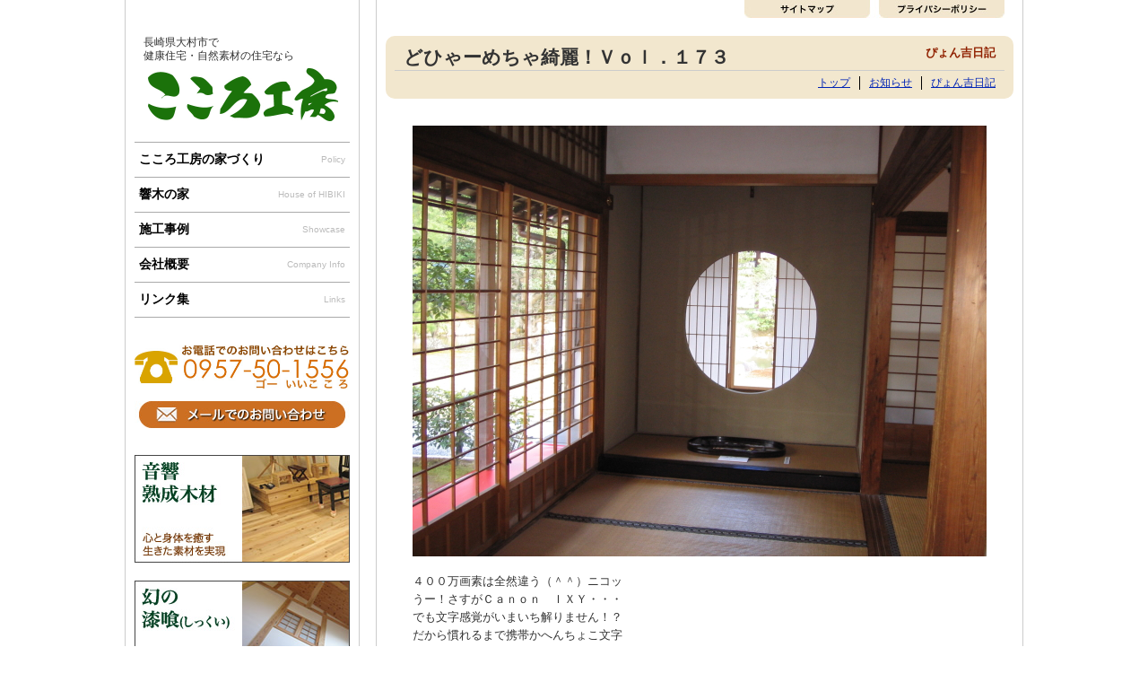

--- FILE ---
content_type: text/html; charset=UTF-8
request_url: http://www.cocorokobo.net/10432
body_size: 11779
content:
<!DOCTYPE html>
<html lang="ja">
<head >
<meta charset="UTF-8" />
<meta http-equiv="X-UA-Compatible" content="IE=9" />
<title>どひゃーめちゃ綺麗！Ｖｏｌ．１７３ | こころ工房株式会社。長崎県大村市で健康住宅を建てています。大村市,諫早市,長崎市,嬉野市,鹿島市,東彼杵,時津,長与</title>
<!--[if lt IE 9]>
<script src="http://ie7-js.googlecode.com/svn/version/2.1(beta4)/IE9.js"></script>
<![endif]-->
<link rel="stylesheet" type="text/css" media="all" href="http://www.cocorokobo.net/wp-content/themes/cocoro/style.css" />
<link rel="pingback" href="http://www.cocorokobo.net/xmlrpc.php" />
<meta name='robots' content='max-image-preview:large' />
<link rel='dns-prefetch' href='//webfonts.xserver.jp' />
<link rel='dns-prefetch' href='//secure.gravatar.com' />
<link rel='dns-prefetch' href='//www.googletagmanager.com' />
<link rel='dns-prefetch' href='//stats.wp.com' />
<link rel='dns-prefetch' href='//v0.wordpress.com' />
<link rel="alternate" type="application/rss+xml" title="こころ工房株式会社。長崎県大村市で健康住宅を建てています。大村市,諫早市,長崎市,嬉野市,鹿島市,東彼杵,時津,長与 &raquo; どひゃーめちゃ綺麗！Ｖｏｌ．１７３ のコメントのフィード" href="http://www.cocorokobo.net/10432/feed" />
<script type="text/javascript">
window._wpemojiSettings = {"baseUrl":"https:\/\/s.w.org\/images\/core\/emoji\/14.0.0\/72x72\/","ext":".png","svgUrl":"https:\/\/s.w.org\/images\/core\/emoji\/14.0.0\/svg\/","svgExt":".svg","source":{"concatemoji":"http:\/\/www.cocorokobo.net\/wp-includes\/js\/wp-emoji-release.min.js?ver=6.2.8"}};
/*! This file is auto-generated */
!function(e,a,t){var n,r,o,i=a.createElement("canvas"),p=i.getContext&&i.getContext("2d");function s(e,t){p.clearRect(0,0,i.width,i.height),p.fillText(e,0,0);e=i.toDataURL();return p.clearRect(0,0,i.width,i.height),p.fillText(t,0,0),e===i.toDataURL()}function c(e){var t=a.createElement("script");t.src=e,t.defer=t.type="text/javascript",a.getElementsByTagName("head")[0].appendChild(t)}for(o=Array("flag","emoji"),t.supports={everything:!0,everythingExceptFlag:!0},r=0;r<o.length;r++)t.supports[o[r]]=function(e){if(p&&p.fillText)switch(p.textBaseline="top",p.font="600 32px Arial",e){case"flag":return s("\ud83c\udff3\ufe0f\u200d\u26a7\ufe0f","\ud83c\udff3\ufe0f\u200b\u26a7\ufe0f")?!1:!s("\ud83c\uddfa\ud83c\uddf3","\ud83c\uddfa\u200b\ud83c\uddf3")&&!s("\ud83c\udff4\udb40\udc67\udb40\udc62\udb40\udc65\udb40\udc6e\udb40\udc67\udb40\udc7f","\ud83c\udff4\u200b\udb40\udc67\u200b\udb40\udc62\u200b\udb40\udc65\u200b\udb40\udc6e\u200b\udb40\udc67\u200b\udb40\udc7f");case"emoji":return!s("\ud83e\udef1\ud83c\udffb\u200d\ud83e\udef2\ud83c\udfff","\ud83e\udef1\ud83c\udffb\u200b\ud83e\udef2\ud83c\udfff")}return!1}(o[r]),t.supports.everything=t.supports.everything&&t.supports[o[r]],"flag"!==o[r]&&(t.supports.everythingExceptFlag=t.supports.everythingExceptFlag&&t.supports[o[r]]);t.supports.everythingExceptFlag=t.supports.everythingExceptFlag&&!t.supports.flag,t.DOMReady=!1,t.readyCallback=function(){t.DOMReady=!0},t.supports.everything||(n=function(){t.readyCallback()},a.addEventListener?(a.addEventListener("DOMContentLoaded",n,!1),e.addEventListener("load",n,!1)):(e.attachEvent("onload",n),a.attachEvent("onreadystatechange",function(){"complete"===a.readyState&&t.readyCallback()})),(e=t.source||{}).concatemoji?c(e.concatemoji):e.wpemoji&&e.twemoji&&(c(e.twemoji),c(e.wpemoji)))}(window,document,window._wpemojiSettings);
</script>
<style type="text/css">
img.wp-smiley,
img.emoji {
	display: inline !important;
	border: none !important;
	box-shadow: none !important;
	height: 1em !important;
	width: 1em !important;
	margin: 0 0.07em !important;
	vertical-align: -0.1em !important;
	background: none !important;
	padding: 0 !important;
}
</style>
		<style type="text/css">
	.wp-pagenavi{margin-left:auto !important; margin-right:auto; !important}
	</style>
  <link rel='stylesheet' id='wp-block-library-css' href='http://www.cocorokobo.net/wp-includes/css/dist/block-library/style.min.css?ver=6.2.8' type='text/css' media='all' />
<style id='wp-block-library-inline-css' type='text/css'>
.has-text-align-justify{text-align:justify;}
</style>
<link rel='stylesheet' id='jetpack-videopress-video-block-view-css' href='http://www.cocorokobo.net/wp-content/plugins/jetpack/jetpack_vendor/automattic/jetpack-videopress/build/block-editor/blocks/video/view.css?minify=false&#038;ver=34ae973733627b74a14e' type='text/css' media='all' />
<link rel='stylesheet' id='mediaelement-css' href='http://www.cocorokobo.net/wp-includes/js/mediaelement/mediaelementplayer-legacy.min.css?ver=4.2.17' type='text/css' media='all' />
<link rel='stylesheet' id='wp-mediaelement-css' href='http://www.cocorokobo.net/wp-includes/js/mediaelement/wp-mediaelement.min.css?ver=6.2.8' type='text/css' media='all' />
<link rel='stylesheet' id='classic-theme-styles-css' href='http://www.cocorokobo.net/wp-includes/css/classic-themes.min.css?ver=6.2.8' type='text/css' media='all' />
<style id='global-styles-inline-css' type='text/css'>
body{--wp--preset--color--black: #000000;--wp--preset--color--cyan-bluish-gray: #abb8c3;--wp--preset--color--white: #ffffff;--wp--preset--color--pale-pink: #f78da7;--wp--preset--color--vivid-red: #cf2e2e;--wp--preset--color--luminous-vivid-orange: #ff6900;--wp--preset--color--luminous-vivid-amber: #fcb900;--wp--preset--color--light-green-cyan: #7bdcb5;--wp--preset--color--vivid-green-cyan: #00d084;--wp--preset--color--pale-cyan-blue: #8ed1fc;--wp--preset--color--vivid-cyan-blue: #0693e3;--wp--preset--color--vivid-purple: #9b51e0;--wp--preset--gradient--vivid-cyan-blue-to-vivid-purple: linear-gradient(135deg,rgba(6,147,227,1) 0%,rgb(155,81,224) 100%);--wp--preset--gradient--light-green-cyan-to-vivid-green-cyan: linear-gradient(135deg,rgb(122,220,180) 0%,rgb(0,208,130) 100%);--wp--preset--gradient--luminous-vivid-amber-to-luminous-vivid-orange: linear-gradient(135deg,rgba(252,185,0,1) 0%,rgba(255,105,0,1) 100%);--wp--preset--gradient--luminous-vivid-orange-to-vivid-red: linear-gradient(135deg,rgba(255,105,0,1) 0%,rgb(207,46,46) 100%);--wp--preset--gradient--very-light-gray-to-cyan-bluish-gray: linear-gradient(135deg,rgb(238,238,238) 0%,rgb(169,184,195) 100%);--wp--preset--gradient--cool-to-warm-spectrum: linear-gradient(135deg,rgb(74,234,220) 0%,rgb(151,120,209) 20%,rgb(207,42,186) 40%,rgb(238,44,130) 60%,rgb(251,105,98) 80%,rgb(254,248,76) 100%);--wp--preset--gradient--blush-light-purple: linear-gradient(135deg,rgb(255,206,236) 0%,rgb(152,150,240) 100%);--wp--preset--gradient--blush-bordeaux: linear-gradient(135deg,rgb(254,205,165) 0%,rgb(254,45,45) 50%,rgb(107,0,62) 100%);--wp--preset--gradient--luminous-dusk: linear-gradient(135deg,rgb(255,203,112) 0%,rgb(199,81,192) 50%,rgb(65,88,208) 100%);--wp--preset--gradient--pale-ocean: linear-gradient(135deg,rgb(255,245,203) 0%,rgb(182,227,212) 50%,rgb(51,167,181) 100%);--wp--preset--gradient--electric-grass: linear-gradient(135deg,rgb(202,248,128) 0%,rgb(113,206,126) 100%);--wp--preset--gradient--midnight: linear-gradient(135deg,rgb(2,3,129) 0%,rgb(40,116,252) 100%);--wp--preset--duotone--dark-grayscale: url('#wp-duotone-dark-grayscale');--wp--preset--duotone--grayscale: url('#wp-duotone-grayscale');--wp--preset--duotone--purple-yellow: url('#wp-duotone-purple-yellow');--wp--preset--duotone--blue-red: url('#wp-duotone-blue-red');--wp--preset--duotone--midnight: url('#wp-duotone-midnight');--wp--preset--duotone--magenta-yellow: url('#wp-duotone-magenta-yellow');--wp--preset--duotone--purple-green: url('#wp-duotone-purple-green');--wp--preset--duotone--blue-orange: url('#wp-duotone-blue-orange');--wp--preset--font-size--small: 13px;--wp--preset--font-size--medium: 20px;--wp--preset--font-size--large: 36px;--wp--preset--font-size--x-large: 42px;--wp--preset--spacing--20: 0.44rem;--wp--preset--spacing--30: 0.67rem;--wp--preset--spacing--40: 1rem;--wp--preset--spacing--50: 1.5rem;--wp--preset--spacing--60: 2.25rem;--wp--preset--spacing--70: 3.38rem;--wp--preset--spacing--80: 5.06rem;--wp--preset--shadow--natural: 6px 6px 9px rgba(0, 0, 0, 0.2);--wp--preset--shadow--deep: 12px 12px 50px rgba(0, 0, 0, 0.4);--wp--preset--shadow--sharp: 6px 6px 0px rgba(0, 0, 0, 0.2);--wp--preset--shadow--outlined: 6px 6px 0px -3px rgba(255, 255, 255, 1), 6px 6px rgba(0, 0, 0, 1);--wp--preset--shadow--crisp: 6px 6px 0px rgba(0, 0, 0, 1);}:where(.is-layout-flex){gap: 0.5em;}body .is-layout-flow > .alignleft{float: left;margin-inline-start: 0;margin-inline-end: 2em;}body .is-layout-flow > .alignright{float: right;margin-inline-start: 2em;margin-inline-end: 0;}body .is-layout-flow > .aligncenter{margin-left: auto !important;margin-right: auto !important;}body .is-layout-constrained > .alignleft{float: left;margin-inline-start: 0;margin-inline-end: 2em;}body .is-layout-constrained > .alignright{float: right;margin-inline-start: 2em;margin-inline-end: 0;}body .is-layout-constrained > .aligncenter{margin-left: auto !important;margin-right: auto !important;}body .is-layout-constrained > :where(:not(.alignleft):not(.alignright):not(.alignfull)){max-width: var(--wp--style--global--content-size);margin-left: auto !important;margin-right: auto !important;}body .is-layout-constrained > .alignwide{max-width: var(--wp--style--global--wide-size);}body .is-layout-flex{display: flex;}body .is-layout-flex{flex-wrap: wrap;align-items: center;}body .is-layout-flex > *{margin: 0;}:where(.wp-block-columns.is-layout-flex){gap: 2em;}.has-black-color{color: var(--wp--preset--color--black) !important;}.has-cyan-bluish-gray-color{color: var(--wp--preset--color--cyan-bluish-gray) !important;}.has-white-color{color: var(--wp--preset--color--white) !important;}.has-pale-pink-color{color: var(--wp--preset--color--pale-pink) !important;}.has-vivid-red-color{color: var(--wp--preset--color--vivid-red) !important;}.has-luminous-vivid-orange-color{color: var(--wp--preset--color--luminous-vivid-orange) !important;}.has-luminous-vivid-amber-color{color: var(--wp--preset--color--luminous-vivid-amber) !important;}.has-light-green-cyan-color{color: var(--wp--preset--color--light-green-cyan) !important;}.has-vivid-green-cyan-color{color: var(--wp--preset--color--vivid-green-cyan) !important;}.has-pale-cyan-blue-color{color: var(--wp--preset--color--pale-cyan-blue) !important;}.has-vivid-cyan-blue-color{color: var(--wp--preset--color--vivid-cyan-blue) !important;}.has-vivid-purple-color{color: var(--wp--preset--color--vivid-purple) !important;}.has-black-background-color{background-color: var(--wp--preset--color--black) !important;}.has-cyan-bluish-gray-background-color{background-color: var(--wp--preset--color--cyan-bluish-gray) !important;}.has-white-background-color{background-color: var(--wp--preset--color--white) !important;}.has-pale-pink-background-color{background-color: var(--wp--preset--color--pale-pink) !important;}.has-vivid-red-background-color{background-color: var(--wp--preset--color--vivid-red) !important;}.has-luminous-vivid-orange-background-color{background-color: var(--wp--preset--color--luminous-vivid-orange) !important;}.has-luminous-vivid-amber-background-color{background-color: var(--wp--preset--color--luminous-vivid-amber) !important;}.has-light-green-cyan-background-color{background-color: var(--wp--preset--color--light-green-cyan) !important;}.has-vivid-green-cyan-background-color{background-color: var(--wp--preset--color--vivid-green-cyan) !important;}.has-pale-cyan-blue-background-color{background-color: var(--wp--preset--color--pale-cyan-blue) !important;}.has-vivid-cyan-blue-background-color{background-color: var(--wp--preset--color--vivid-cyan-blue) !important;}.has-vivid-purple-background-color{background-color: var(--wp--preset--color--vivid-purple) !important;}.has-black-border-color{border-color: var(--wp--preset--color--black) !important;}.has-cyan-bluish-gray-border-color{border-color: var(--wp--preset--color--cyan-bluish-gray) !important;}.has-white-border-color{border-color: var(--wp--preset--color--white) !important;}.has-pale-pink-border-color{border-color: var(--wp--preset--color--pale-pink) !important;}.has-vivid-red-border-color{border-color: var(--wp--preset--color--vivid-red) !important;}.has-luminous-vivid-orange-border-color{border-color: var(--wp--preset--color--luminous-vivid-orange) !important;}.has-luminous-vivid-amber-border-color{border-color: var(--wp--preset--color--luminous-vivid-amber) !important;}.has-light-green-cyan-border-color{border-color: var(--wp--preset--color--light-green-cyan) !important;}.has-vivid-green-cyan-border-color{border-color: var(--wp--preset--color--vivid-green-cyan) !important;}.has-pale-cyan-blue-border-color{border-color: var(--wp--preset--color--pale-cyan-blue) !important;}.has-vivid-cyan-blue-border-color{border-color: var(--wp--preset--color--vivid-cyan-blue) !important;}.has-vivid-purple-border-color{border-color: var(--wp--preset--color--vivid-purple) !important;}.has-vivid-cyan-blue-to-vivid-purple-gradient-background{background: var(--wp--preset--gradient--vivid-cyan-blue-to-vivid-purple) !important;}.has-light-green-cyan-to-vivid-green-cyan-gradient-background{background: var(--wp--preset--gradient--light-green-cyan-to-vivid-green-cyan) !important;}.has-luminous-vivid-amber-to-luminous-vivid-orange-gradient-background{background: var(--wp--preset--gradient--luminous-vivid-amber-to-luminous-vivid-orange) !important;}.has-luminous-vivid-orange-to-vivid-red-gradient-background{background: var(--wp--preset--gradient--luminous-vivid-orange-to-vivid-red) !important;}.has-very-light-gray-to-cyan-bluish-gray-gradient-background{background: var(--wp--preset--gradient--very-light-gray-to-cyan-bluish-gray) !important;}.has-cool-to-warm-spectrum-gradient-background{background: var(--wp--preset--gradient--cool-to-warm-spectrum) !important;}.has-blush-light-purple-gradient-background{background: var(--wp--preset--gradient--blush-light-purple) !important;}.has-blush-bordeaux-gradient-background{background: var(--wp--preset--gradient--blush-bordeaux) !important;}.has-luminous-dusk-gradient-background{background: var(--wp--preset--gradient--luminous-dusk) !important;}.has-pale-ocean-gradient-background{background: var(--wp--preset--gradient--pale-ocean) !important;}.has-electric-grass-gradient-background{background: var(--wp--preset--gradient--electric-grass) !important;}.has-midnight-gradient-background{background: var(--wp--preset--gradient--midnight) !important;}.has-small-font-size{font-size: var(--wp--preset--font-size--small) !important;}.has-medium-font-size{font-size: var(--wp--preset--font-size--medium) !important;}.has-large-font-size{font-size: var(--wp--preset--font-size--large) !important;}.has-x-large-font-size{font-size: var(--wp--preset--font-size--x-large) !important;}
.wp-block-navigation a:where(:not(.wp-element-button)){color: inherit;}
:where(.wp-block-columns.is-layout-flex){gap: 2em;}
.wp-block-pullquote{font-size: 1.5em;line-height: 1.6;}
</style>
<link rel='stylesheet' id='photospace_responsive_gallery-frontend-css' href='http://www.cocorokobo.net/wp-content/plugins/photospace-responsive/plugin-assets/css/frontend.css?ver=1.0.0' type='text/css' media='all' />
<style id='akismet-widget-style-inline-css' type='text/css'>

			.a-stats {
				--akismet-color-mid-green: #357b49;
				--akismet-color-white: #fff;
				--akismet-color-light-grey: #f6f7f7;

				max-width: 350px;
				width: auto;
			}

			.a-stats * {
				all: unset;
				box-sizing: border-box;
			}

			.a-stats strong {
				font-weight: 600;
			}

			.a-stats a.a-stats__link,
			.a-stats a.a-stats__link:visited,
			.a-stats a.a-stats__link:active {
				background: var(--akismet-color-mid-green);
				border: none;
				box-shadow: none;
				border-radius: 8px;
				color: var(--akismet-color-white);
				cursor: pointer;
				display: block;
				font-family: -apple-system, BlinkMacSystemFont, 'Segoe UI', 'Roboto', 'Oxygen-Sans', 'Ubuntu', 'Cantarell', 'Helvetica Neue', sans-serif;
				font-weight: 500;
				padding: 12px;
				text-align: center;
				text-decoration: none;
				transition: all 0.2s ease;
			}

			/* Extra specificity to deal with TwentyTwentyOne focus style */
			.widget .a-stats a.a-stats__link:focus {
				background: var(--akismet-color-mid-green);
				color: var(--akismet-color-white);
				text-decoration: none;
			}

			.a-stats a.a-stats__link:hover {
				filter: brightness(110%);
				box-shadow: 0 4px 12px rgba(0, 0, 0, 0.06), 0 0 2px rgba(0, 0, 0, 0.16);
			}

			.a-stats .count {
				color: var(--akismet-color-white);
				display: block;
				font-size: 1.5em;
				line-height: 1.4;
				padding: 0 13px;
				white-space: nowrap;
			}
		
</style>
<link rel='stylesheet' id='social-logos-css' href='http://www.cocorokobo.net/wp-content/plugins/jetpack/_inc/social-logos/social-logos.min.css?ver=12.4.1' type='text/css' media='all' />
<link rel='stylesheet' id='jetpack_css-css' href='http://www.cocorokobo.net/wp-content/plugins/jetpack/css/jetpack.css?ver=12.4.1' type='text/css' media='all' />
<link rel='stylesheet' id='mediaelementjs-styles-css' href='http://www.cocorokobo.net/wp-content/plugins/media-element-html5-video-and-audio-player/mediaelement/v4/mediaelementplayer.min.css?ver=6.2.8' type='text/css' media='all' />
<link rel='stylesheet' id='mediaelementjs-styles-legacy-css' href='http://www.cocorokobo.net/wp-content/plugins/media-element-html5-video-and-audio-player/mediaelement/v4/mediaelementplayer-legacy.min.css?ver=6.2.8' type='text/css' media='all' />
<link rel='stylesheet' id='wp-pagenavi-style-css' href='http://www.cocorokobo.net/wp-content/plugins/wp-pagenavi-style/css/css3_black.css?ver=1.0' type='text/css' media='all' />
<script type='text/javascript' src='http://www.cocorokobo.net/wp-includes/js/jquery/jquery.min.js?ver=3.6.4' id='jquery-core-js'></script>
<script type='text/javascript' src='http://www.cocorokobo.net/wp-includes/js/jquery/jquery-migrate.min.js?ver=3.4.0' id='jquery-migrate-js'></script>
<script type='text/javascript' src='http://www.cocorokobo.net/wp-content/themes/cocoro/modernizr.min.js?ver=6.2.8' id='modernizr-js'></script>
<script type='text/javascript' src='//webfonts.xserver.jp/js/xserverv3.js?fadein=0&#038;ver=2.0.8' id='typesquare_std-js'></script>

<!-- Site Kit によって追加された Google タグ（gtag.js）スニペット -->

<!-- Google アナリティクス スニペット (Site Kit が追加) -->
<script type='text/javascript' src='https://www.googletagmanager.com/gtag/js?id=G-3KF0VZ4LDE' id='google_gtagjs-js' async></script>
<script type='text/javascript' id='google_gtagjs-js-after'>
window.dataLayer = window.dataLayer || [];function gtag(){dataLayer.push(arguments);}
gtag("set","linker",{"domains":["www.cocorokobo.net"]});
gtag("js", new Date());
gtag("set", "developer_id.dZTNiMT", true);
gtag("config", "G-3KF0VZ4LDE");
</script>

<!-- Site Kit によって追加された終了 Google タグ（gtag.js）スニペット -->
<script type='text/javascript' src='http://www.cocorokobo.net/wp-content/plugins/media-element-html5-video-and-audio-player/mediaelement/v4/mediaelement-and-player.min.js?ver=4.2.8' id='mediaelementjs-scripts-js'></script>
<link rel="https://api.w.org/" href="http://www.cocorokobo.net/wp-json/" /><link rel="alternate" type="application/json" href="http://www.cocorokobo.net/wp-json/wp/v2/posts/10432" /><link rel="EditURI" type="application/rsd+xml" title="RSD" href="http://www.cocorokobo.net/xmlrpc.php?rsd" />
<link rel="wlwmanifest" type="application/wlwmanifest+xml" href="http://www.cocorokobo.net/wp-includes/wlwmanifest.xml" />
<link rel="canonical" href="http://www.cocorokobo.net/10432" />
<link rel='shortlink' href='https://wp.me/p3vnrd-2Ig' />
<link rel="alternate" type="application/json+oembed" href="http://www.cocorokobo.net/wp-json/oembed/1.0/embed?url=http%3A%2F%2Fwww.cocorokobo.net%2F10432" />
<link rel="alternate" type="text/xml+oembed" href="http://www.cocorokobo.net/wp-json/oembed/1.0/embed?url=http%3A%2F%2Fwww.cocorokobo.net%2F10432&#038;format=xml" />
<meta name="generator" content="Site Kit by Google 1.144.0" /><!--	photospace [ START ] -->
<style type="text/css">

.photospace_res ul.thumbs img {
    width: 0px;
    height: 0px;
}

.photospace_res .thumnail_row a.pageLink {
    width: 0px;
    height: 0px;
    line-height: 0px;
}



</style>
<!--	photospace [ END ] --> 
	<style type="text/css">
	 .wp-pagenavi
	{
		font-size:12px !important;
	}
	</style>
		<style>img#wpstats{display:none}</style>
		<style type="text/css">.recentcomments a{display:inline !important;padding:0 !important;margin:0 !important;}</style><script type='text/javascript' src='http://www.cocorokobo.net/wp-content/themes/cocoro/js/jquery.tile.js'></script>
<script type="text/javascript">
jQuery(function(){
  jQuery(".sekousingle").tile();
});
</script>

<script type="text/javascript">
jQuery(document).ready(function(){
	jQuery('.thumbs_wrap').galleriffic({
imageContainerSel: ".slideshow",
autoStart : true,
		delay: 4000,
		defaultTransitionDuration: 700,
	});
});
</script>
<script type="text/javascript">

  var _gaq = _gaq || [];
  _gaq.push(['_setAccount', 'UA-37507141-1']);
  _gaq.push(['_trackPageview']);

  (function() {
    var ga = document.createElement('script'); ga.type = 'text/javascript'; ga.async = true;
    ga.src = ('https:' == document.location.protocol ? 'https://ssl' : 'http://www') + '.google-analytics.com/ga.js';
    var s = document.getElementsByTagName('script')[0]; s.parentNode.insertBefore(ga, s);
  })();

</script>
</head>
<body class="post-template-default single single-post postid-10432 single-format-standard">
<div id="page" class="hfeed">

<div id="main">
<div id="globalnavi">
<ul><li class="sitemap"><a href="/sitemaps">サイトマップ</a></li><li class="policy"><a href="/privacy">ポリシー</a></li></ul></div>
<article id="post-10432" class="pages" class="clearfix post-10432 post type-post status-publish format-standard has-post-thumbnail hentry category-diary">

<header class="page-header">
<h1 class="page-title">どひゃーめちゃ綺麗！Ｖｏｌ．１７３</h1><div class="h1sub">ぴょん吉日記</div>
<hr>
<ul class="submenu"><li class="top_page_item page_item"><a href="/" alt="こころ工房トップページ">トップ</a></li>
<li class="page_item"><a href="/news" alt="お知らせ">お知らせ</a></li>
<li class="page_item"><a href="/diary" alt="ぴょん吉日記">ぴょん吉日記</a></li>
</ul>
</header>

<div id="container" class="clearfix">
<div id="content" role="main">

<div class="entry-content">
<div class="leftbox"><img decoding="async" src="http://www.cocorokobo.net/wp-content/uploads/2004/03/101040308211111.jpg"></div>
<p>４００万画素は全然違う（＾＾）ニコッ<br />
うー！さすがＣａｎｏｎ　ＩＸＹ・・・<br />
でも文字感覚がいまいち解りません！？<br />
だから慣れるまで携帯かへんちょこ文字<br />
になりますがよろしくです！！</p>
<div class="sharedaddy sd-sharing-enabled"><div class="robots-nocontent sd-block sd-social sd-social-official sd-sharing"><div class="sd-content"><ul><li class="share-facebook"><div class="fb-share-button" data-href="http://www.cocorokobo.net/10432" data-layout="button_count"></div></li><li class="share-twitter"><a href="https://twitter.com/share" class="twitter-share-button" data-url="http://www.cocorokobo.net/10432" data-text="どひゃーめちゃ綺麗！Ｖｏｌ．１７３"  >Tweet</a></li><li class="share-tumblr"><a class="tumblr-share-button" target="_blank" href="https://www.tumblr.com/share" data-title="どひゃーめちゃ綺麗！Ｖｏｌ．１７３" data-content="http://www.cocorokobo.net/10432" title="Tumblr で共有">Tumblr で共有</a></li><li class="share-pinterest"><div class="pinterest_button"><a href="https://www.pinterest.com/pin/create/button/?url=http%3A%2F%2Fwww.cocorokobo.net%2F10432&#038;media=http%3A%2F%2Fwww.cocorokobo.net%2Fwp-content%2Fuploads%2F2004%2F03%2F101040308211111.jpg&#038;description=%E3%81%A9%E3%81%B2%E3%82%83%E3%83%BC%E3%82%81%E3%81%A1%E3%82%83%E7%B6%BA%E9%BA%97%EF%BC%81%EF%BC%B6%EF%BD%8F%EF%BD%8C%EF%BC%8E%EF%BC%91%EF%BC%97%EF%BC%93" data-pin-do="buttonPin" data-pin-config="beside"><img src="//assets.pinterest.com/images/pidgets/pinit_fg_en_rect_gray_20.png" /></a></div></li><li class="share-end"></li></ul></div></div></div></div><!-- /.entry-content -->

<div id="singlefoot">
No.170 | 2004年3月8日 | ぴょん子</div>

<div id="singlelink">
<div class="singleleft">&laquo; <a href="http://www.cocorokobo.net/10428" rel="prev">しぇからしかー！の町へvol.170</a></div>
<div class="singleright"><a href="http://www.cocorokobo.net/10433" rel="next">何で早く練習しなかった！Vｏｌ．１７４</a> &raquo;</div>
</div>


</div><!-- #content -->
</div><!-- #container -->

<div id="foottel">
<a href="/contacts"><img src="/wp-content/themes/cocoro/img/footertel.jpg" alt="お問い合わせはこちら" /></a>
</div>

</article>
			
<div id="catnews" class="catblog">
<h2>イベントお知らせ</h2><a href="/news"><img src="http://www.cocorokobo.net/wp-content/themes/cocoro/img/nextimg@2x.png" class="ttlnext"></a><br /><hr style="margin:0 0 10px;">
<div id="catsingle">2025年04月30日<br /><a href="http://www.cocorokobo.net/40027">5月3日（土）・4日(日)は大村市野岳でのだけグリーンフェスタに出ます！</a>
</div>
<div id="catsingle">2024年09月15日<br /><a href="http://www.cocorokobo.net/39961">23日(月)はキッズいすを作ろう！！</a>
</div>
<div id="catsingle">2024年09月04日<br /><a href="http://www.cocorokobo.net/39955">もうじきたべられるぼく！</a>
</div>
<div id="catsingle">2024年08月26日<br /><a href="http://www.cocorokobo.net/39949">9月1日(日)新大村駅をゴミ拾い！！</a>
</div>
<div id="catsingle">2024年08月13日<br /><a href="http://www.cocorokobo.net/39928">住まいのなんでも相談会</a>
</div>
<div id="catsingle">2024年08月07日<br /><a href="http://www.cocorokobo.net/39924">お盆は住まいの相談会開催！</a>
</div>
<div id="catsingle">2024年07月30日<br /><a href="http://www.cocorokobo.net/39913">高校生ボランティアに感謝！</a>
</div>
<div id="catsingle">2024年07月01日<br /><a href="http://www.cocorokobo.net/39893">KTNテレビ長崎イット！</a>
</div>
<div id="catsingle">2024年06月30日<br /><a href="http://www.cocorokobo.net/39889">7月12日足つぼマッサージ🦶</a>
</div>
<div id="catsingle">2024年06月09日<br /><a href="http://www.cocorokobo.net/39837">6月14日（金）新大村駅前キイト舎様で足つぼ！！</a>
</div>
</div>

<div id="catnikki" class="catblog">
<h2>ぴょん吉日記</h2><a href="/diary"><img src="http://www.cocorokobo.net/wp-content/themes/cocoro/img/nextimg@2x.png" class="ttlnext"></a><br /><hr style="margin:0 0 10px;">
<div id="catsingle">2025年12月28日<br /><a href="http://www.cocorokobo.net/40064">お風呂と脱衣室のリフォーム工事完了！</a>
</div>
<div id="catsingle">2025年11月26日<br /><a href="http://www.cocorokobo.net/40060">大村湾を綺麗に！</a>
</div>
<div id="catsingle">2025年11月23日<br /><a href="http://www.cocorokobo.net/40058">食べることは生きること</a>
</div>
<div id="catsingle">2025年11月14日<br /><a href="http://www.cocorokobo.net/40055">健康住宅リフォーム完成！</a>
</div>
<div id="catsingle">2025年10月26日<br /><a href="http://www.cocorokobo.net/40051">健康リフォームはもうすぐ完成！！</a>
</div>
<div id="catsingle">2025年10月15日<br /><a href="http://www.cocorokobo.net/40048">姿勢が良くなった❣️</a>
</div>
<div id="catsingle">2025年10月12日<br /><a href="http://www.cocorokobo.net/40045">癒しの空間！！</a>
</div>
<div id="catsingle">2025年08月07日<br /><a href="http://www.cocorokobo.net/40040">誰やねん！</a>
</div>
<div id="catsingle">2025年08月06日<br /><a href="http://www.cocorokobo.net/40038">ゴミ拾いは楽しい！</a>
</div>
<div id="catsingle">2025年05月11日<br /><a href="http://www.cocorokobo.net/40034">ナラ枯れの原因と防除法講習</a>
</div>
</div>


</div><!-- #main -->

<div id="sidebar">
<div id="slogo">
<div class="desc">長崎県大村市で<br />健康住宅・自然素材の住宅なら</div>
<a href="/"><img src="http://www.cocorokobo.net/wp-content/themes/cocoro/img/slogo_b2@2x.jpg" class="slogoimg" alt="こころ工房株式会社" /></a>
</div>

<div class="menu-main-container"><ul id="menu-main" class="menu"><li id="menu-item-8327" class="menu-item menu-item-type-custom menu-item-object-custom menu-item-8327"><a title="Policy" href="/policy/about">こころ工房の家づくり<span>Policy</span></a></li>
<li id="menu-item-8328" class="menu-item menu-item-type-custom menu-item-object-custom menu-item-8328"><a title="House of HIBIKI" href="/hibiki/concept">響木の家<span>House of HIBIKI</span></a></li>
<li id="menu-item-8499" class="menu-item menu-item-type-post_type menu-item-object-page menu-item-8499"><a title="Showcase" href="http://www.cocorokobo.net/jirei">施工事例<span>Showcase</span></a></li>
<li id="menu-item-49" class="menu-item menu-item-type-post_type menu-item-object-page menu-item-49"><a title="Company Info" href="http://www.cocorokobo.net/company">会社概要<span>Company Info</span></a></li>
<li id="menu-item-48" class="menu-item menu-item-type-post_type menu-item-object-page menu-item-48"><a title="Links" href="http://www.cocorokobo.net/links">リンク集<span>Links</span></a></li>
</ul></div>
<img src="http://www.cocorokobo.net/wp-content/themes/cocoro/img/sidetel@2x.jpg" class="sidetel" alt="電話番号" />
<div id="sidecontact"><a href="/contacts">お問い合わせはこちら</a></div>
<div id="sideban1"><a href="/concept/mokuzai">音響熟成木材</a></div>
<div id="sideban2"><a href="/concept/shikkui">幻の漆喰</a></div>
<div id="sideban3"><a href="/concept/tatami">清活畳</a></div>

<video width="240" height="180" controls>
<source src="/wp-content/themes/cocoro/movie/002.mp4">
</video>
<br />
<video width="240" height="180" controls>
<source src="/wp-content/themes/cocoro/movie/003.mp4">
</video>
<br />
<video width="240" height="180" controls>
<source src="/wp-content/themes/cocoro/movie/004.mp4">
</video>

<div id="sidehibiku">
<img src="http://www.cocorokobo.net/wp-content/themes/cocoro/img/hibiku.jpg" alt="ぴょん吉の響くラジオ" /><br />
<div class="hibikulist"><a href="http://hibiku.varmrecords.net/1917" title="第549回配信 / ゲスト : 馬込八寛さん(合同会社ペイフォワード代表/IFA) 最終回" target="_blank">第549回配信 / ゲスト : 馬込八寛さん(合同会社ペイフォワード代表/IFA) 最終回</a></div>
<div class="hibikulist"><a href="http://hibiku.varmrecords.net/1919" title="第548回配信 / ゲスト : 馬込八寛さん(合同会社ペイフォワード代表/IFA) その2" target="_blank">第548回配信 / ゲスト : 馬込八寛さん(合同会社ペイフォワード代表/IFA) その2</a></div>
<div class="hibikulist"><a href="http://hibiku.varmrecords.net/1914" title="第547回配信 / ゲスト : 馬込八寛さん(合同会社ペイフォワード代表/IFA)" target="_blank">第547回配信 / ゲスト : 馬込八寛さん(合同会社ペイフォワード代表/IFA)</a></div>
<a href="http://hibiku.varmrecords.net/" target="_blank"><img src="http://www.cocorokobo.net/wp-content/themes/cocoro/img/nextimg@2x.png" class="ttlnext"></a>
<a href="https://itunes.apple.com/jp/podcast/pyon-jino-xiangkurajio/id418288772?mt=2" target="_blank"><img src="http://www.cocorokobo.net/wp-content/themes/cocoro/img/itunesimg@2x.png" class="ttlnext"></a>
</div>

<div style="margin:10px 0;">
<div class="fb-page" data-href="https://www.facebook.com/&#x3053;&#x3053;&#x308d;&#x5de5;&#x623f;&#x682a;-211540845583422/" data-tabs="timeline" data-width="240" data-small-header="false" data-adapt-container-width="true" data-hide-cover="false" data-show-facepile="true"><blockquote cite="https://www.facebook.com/&#x3053;&#x3053;&#x308d;&#x5de5;&#x623f;&#x682a;-211540845583422/" class="fb-xfbml-parse-ignore"><a href="https://www.facebook.com/&#x3053;&#x3053;&#x308d;&#x5de5;&#x623f;&#x682a;-211540845583422/">こころ工房(株)</a></blockquote></div>
</div>

</div>
<div id="footer">
<div style="margin:20px 20px;float:right;">
<img src="http://www.cocorokobo.net/wp-content/themes/cocoro/img/footlogo_new@2x.jpg" style="width:191px;height:33px;" /><br />
〒856-0813　長崎県大村市西大村本町303-6<br />
<img src="http://www.cocorokobo.net/wp-content/themes/cocoro/img/foottel_new@2x.jpg" style="width:375px;height:30px;" /><br />
Copyright &copy; 2003 CocoroKobo Co.,Ltd, All rights reserved.
</div>
</div>

</div><!-- #page -->


	<script type="text/javascript">
		window.WPCOM_sharing_counts = {"http:\/\/www.cocorokobo.net\/10432":10432};
	</script>
							<div id="fb-root"></div>
			<script>(function(d, s, id) { var js, fjs = d.getElementsByTagName(s)[0]; if (d.getElementById(id)) return; js = d.createElement(s); js.id = id; js.src = 'https://connect.facebook.net/ja_JP/sdk.js#xfbml=1&amp;appId=249643311490&version=v2.3'; fjs.parentNode.insertBefore(js, fjs); }(document, 'script', 'facebook-jssdk'));</script>
			<script>
			document.body.addEventListener( 'is.post-load', function() {
				if ( 'undefined' !== typeof FB ) {
					FB.XFBML.parse();
				}
			} );
			</script>
						<script>!function(d,s,id){var js,fjs=d.getElementsByTagName(s)[0],p=/^http:/.test(d.location)?'http':'https';if(!d.getElementById(id)){js=d.createElement(s);js.id=id;js.src=p+'://platform.twitter.com/widgets.js';fjs.parentNode.insertBefore(js,fjs);}}(document, 'script', 'twitter-wjs');</script>
						<script id="tumblr-js" type="text/javascript" src="https://assets.tumblr.com/share-button.js"></script>
								<script type="text/javascript">
				( function () {
					// Pinterest shared resources
					var s = document.createElement( 'script' );
					s.type = 'text/javascript';
					s.async = true;
					s.setAttribute( 'data-pin-hover', true );					s.src = window.location.protocol + '//assets.pinterest.com/js/pinit.js';
					var x = document.getElementsByTagName( 'script' )[ 0 ];
					x.parentNode.insertBefore(s, x);
					// if 'Pin it' button has 'counts' make container wider
					function init() {
						var shares = document.querySelectorAll( 'li.share-pinterest' );
						for ( var i = 0; i < shares.length; i++ ) {
							var share = shares[ i ];
							var countElement = share.querySelector( 'a span' );
							if (countElement) {
								var countComputedStyle = window.getComputedStyle(countElement);
								if ( countComputedStyle.display === 'block' ) {
									var countWidth = parseInt( countComputedStyle.width, 10 );
									share.style.marginRight = countWidth + 11 + 'px';
								}
							}
						}
					}

					if ( document.readyState !== 'complete' ) {
						document.addEventListener( 'load', init );
					} else {
						init();
					}
				} )();
			</script>
		<script type='text/javascript' src='http://www.cocorokobo.net/wp-content/plugins/photospace-responsive/plugin-assets/js/jquery-migrate.min.js?ver=1.0.0' id='photospace_responsive_gallery-migrate-min-frontend-js'></script>
<script type='text/javascript' src='http://www.cocorokobo.net/wp-content/plugins/photospace-responsive/plugin-assets/js/frontend.min.js?ver=1.0.0' id='photospace_responsive_gallery-frontend-js'></script>
<script defer type='text/javascript' src='https://stats.wp.com/e-202604.js' id='jetpack-stats-js'></script>
<script type='text/javascript' id='jetpack-stats-js-after'>
_stq = window._stq || [];
_stq.push([ "view", {v:'ext',blog:'51807275',post:'10432',tz:'9',srv:'www.cocorokobo.net',j:'1:12.4.1'} ]);
_stq.push([ "clickTrackerInit", "51807275", "10432" ]);
</script>
<script type='text/javascript' id='sharing-js-js-extra'>
/* <![CDATA[ */
var sharing_js_options = {"lang":"en","counts":"1","is_stats_active":"1"};
/* ]]> */
</script>
<script type='text/javascript' src='http://www.cocorokobo.net/wp-content/plugins/jetpack/_inc/build/sharedaddy/sharing.min.js?ver=12.4.1' id='sharing-js-js'></script>
<script type='text/javascript' id='sharing-js-js-after'>
var windowOpen;
			( function () {
				function matches( el, sel ) {
					return !! (
						el.matches && el.matches( sel ) ||
						el.msMatchesSelector && el.msMatchesSelector( sel )
					);
				}

				document.body.addEventListener( 'click', function ( event ) {
					if ( ! event.target ) {
						return;
					}

					var el;
					if ( matches( event.target, 'a.share-facebook' ) ) {
						el = event.target;
					} else if ( event.target.parentNode && matches( event.target.parentNode, 'a.share-facebook' ) ) {
						el = event.target.parentNode;
					}

					if ( el ) {
						event.preventDefault();

						// If there's another sharing window open, close it.
						if ( typeof windowOpen !== 'undefined' ) {
							windowOpen.close();
						}
						windowOpen = window.open( el.getAttribute( 'href' ), 'wpcomfacebook', 'menubar=1,resizable=1,width=600,height=400' );
						return false;
					}
				} );
			} )();
</script>

<div id="fb-root"></div>
<script>(function(d, s, id) {
  var js, fjs = d.getElementsByTagName(s)[0];
  if (d.getElementById(id)) return;
  js = d.createElement(s); js.id = id;
  js.src = 'https://connect.facebook.net/ja_JP/sdk.js#xfbml=1&version=v3.2&appId=334520253417364&autoLogAppEvents=1';
  fjs.parentNode.insertBefore(js, fjs);
}(document, 'script', 'facebook-jssdk'));</script>

</body>
</html>
